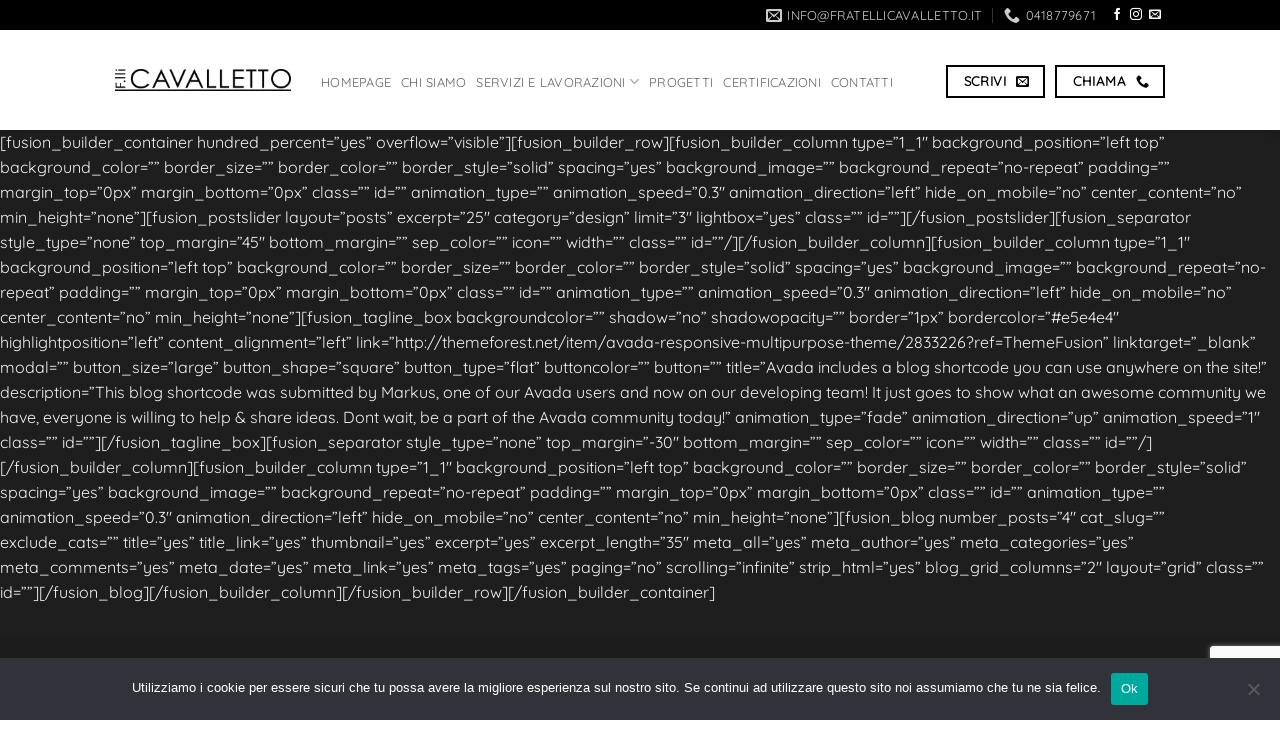

--- FILE ---
content_type: text/html; charset=utf-8
request_url: https://www.google.com/recaptcha/api2/anchor?ar=1&k=6LfKZpoUAAAAAOT9EFeOe_DkGshdcJcu-eT1y_Jc&co=aHR0cHM6Ly93d3cuZnJhdGVsbGljYXZhbGxldHRvLml0OjQ0Mw..&hl=en&v=7gg7H51Q-naNfhmCP3_R47ho&size=invisible&anchor-ms=20000&execute-ms=30000&cb=j3gek3520eya
body_size: 48183
content:
<!DOCTYPE HTML><html dir="ltr" lang="en"><head><meta http-equiv="Content-Type" content="text/html; charset=UTF-8">
<meta http-equiv="X-UA-Compatible" content="IE=edge">
<title>reCAPTCHA</title>
<style type="text/css">
/* cyrillic-ext */
@font-face {
  font-family: 'Roboto';
  font-style: normal;
  font-weight: 400;
  font-stretch: 100%;
  src: url(//fonts.gstatic.com/s/roboto/v48/KFO7CnqEu92Fr1ME7kSn66aGLdTylUAMa3GUBHMdazTgWw.woff2) format('woff2');
  unicode-range: U+0460-052F, U+1C80-1C8A, U+20B4, U+2DE0-2DFF, U+A640-A69F, U+FE2E-FE2F;
}
/* cyrillic */
@font-face {
  font-family: 'Roboto';
  font-style: normal;
  font-weight: 400;
  font-stretch: 100%;
  src: url(//fonts.gstatic.com/s/roboto/v48/KFO7CnqEu92Fr1ME7kSn66aGLdTylUAMa3iUBHMdazTgWw.woff2) format('woff2');
  unicode-range: U+0301, U+0400-045F, U+0490-0491, U+04B0-04B1, U+2116;
}
/* greek-ext */
@font-face {
  font-family: 'Roboto';
  font-style: normal;
  font-weight: 400;
  font-stretch: 100%;
  src: url(//fonts.gstatic.com/s/roboto/v48/KFO7CnqEu92Fr1ME7kSn66aGLdTylUAMa3CUBHMdazTgWw.woff2) format('woff2');
  unicode-range: U+1F00-1FFF;
}
/* greek */
@font-face {
  font-family: 'Roboto';
  font-style: normal;
  font-weight: 400;
  font-stretch: 100%;
  src: url(//fonts.gstatic.com/s/roboto/v48/KFO7CnqEu92Fr1ME7kSn66aGLdTylUAMa3-UBHMdazTgWw.woff2) format('woff2');
  unicode-range: U+0370-0377, U+037A-037F, U+0384-038A, U+038C, U+038E-03A1, U+03A3-03FF;
}
/* math */
@font-face {
  font-family: 'Roboto';
  font-style: normal;
  font-weight: 400;
  font-stretch: 100%;
  src: url(//fonts.gstatic.com/s/roboto/v48/KFO7CnqEu92Fr1ME7kSn66aGLdTylUAMawCUBHMdazTgWw.woff2) format('woff2');
  unicode-range: U+0302-0303, U+0305, U+0307-0308, U+0310, U+0312, U+0315, U+031A, U+0326-0327, U+032C, U+032F-0330, U+0332-0333, U+0338, U+033A, U+0346, U+034D, U+0391-03A1, U+03A3-03A9, U+03B1-03C9, U+03D1, U+03D5-03D6, U+03F0-03F1, U+03F4-03F5, U+2016-2017, U+2034-2038, U+203C, U+2040, U+2043, U+2047, U+2050, U+2057, U+205F, U+2070-2071, U+2074-208E, U+2090-209C, U+20D0-20DC, U+20E1, U+20E5-20EF, U+2100-2112, U+2114-2115, U+2117-2121, U+2123-214F, U+2190, U+2192, U+2194-21AE, U+21B0-21E5, U+21F1-21F2, U+21F4-2211, U+2213-2214, U+2216-22FF, U+2308-230B, U+2310, U+2319, U+231C-2321, U+2336-237A, U+237C, U+2395, U+239B-23B7, U+23D0, U+23DC-23E1, U+2474-2475, U+25AF, U+25B3, U+25B7, U+25BD, U+25C1, U+25CA, U+25CC, U+25FB, U+266D-266F, U+27C0-27FF, U+2900-2AFF, U+2B0E-2B11, U+2B30-2B4C, U+2BFE, U+3030, U+FF5B, U+FF5D, U+1D400-1D7FF, U+1EE00-1EEFF;
}
/* symbols */
@font-face {
  font-family: 'Roboto';
  font-style: normal;
  font-weight: 400;
  font-stretch: 100%;
  src: url(//fonts.gstatic.com/s/roboto/v48/KFO7CnqEu92Fr1ME7kSn66aGLdTylUAMaxKUBHMdazTgWw.woff2) format('woff2');
  unicode-range: U+0001-000C, U+000E-001F, U+007F-009F, U+20DD-20E0, U+20E2-20E4, U+2150-218F, U+2190, U+2192, U+2194-2199, U+21AF, U+21E6-21F0, U+21F3, U+2218-2219, U+2299, U+22C4-22C6, U+2300-243F, U+2440-244A, U+2460-24FF, U+25A0-27BF, U+2800-28FF, U+2921-2922, U+2981, U+29BF, U+29EB, U+2B00-2BFF, U+4DC0-4DFF, U+FFF9-FFFB, U+10140-1018E, U+10190-1019C, U+101A0, U+101D0-101FD, U+102E0-102FB, U+10E60-10E7E, U+1D2C0-1D2D3, U+1D2E0-1D37F, U+1F000-1F0FF, U+1F100-1F1AD, U+1F1E6-1F1FF, U+1F30D-1F30F, U+1F315, U+1F31C, U+1F31E, U+1F320-1F32C, U+1F336, U+1F378, U+1F37D, U+1F382, U+1F393-1F39F, U+1F3A7-1F3A8, U+1F3AC-1F3AF, U+1F3C2, U+1F3C4-1F3C6, U+1F3CA-1F3CE, U+1F3D4-1F3E0, U+1F3ED, U+1F3F1-1F3F3, U+1F3F5-1F3F7, U+1F408, U+1F415, U+1F41F, U+1F426, U+1F43F, U+1F441-1F442, U+1F444, U+1F446-1F449, U+1F44C-1F44E, U+1F453, U+1F46A, U+1F47D, U+1F4A3, U+1F4B0, U+1F4B3, U+1F4B9, U+1F4BB, U+1F4BF, U+1F4C8-1F4CB, U+1F4D6, U+1F4DA, U+1F4DF, U+1F4E3-1F4E6, U+1F4EA-1F4ED, U+1F4F7, U+1F4F9-1F4FB, U+1F4FD-1F4FE, U+1F503, U+1F507-1F50B, U+1F50D, U+1F512-1F513, U+1F53E-1F54A, U+1F54F-1F5FA, U+1F610, U+1F650-1F67F, U+1F687, U+1F68D, U+1F691, U+1F694, U+1F698, U+1F6AD, U+1F6B2, U+1F6B9-1F6BA, U+1F6BC, U+1F6C6-1F6CF, U+1F6D3-1F6D7, U+1F6E0-1F6EA, U+1F6F0-1F6F3, U+1F6F7-1F6FC, U+1F700-1F7FF, U+1F800-1F80B, U+1F810-1F847, U+1F850-1F859, U+1F860-1F887, U+1F890-1F8AD, U+1F8B0-1F8BB, U+1F8C0-1F8C1, U+1F900-1F90B, U+1F93B, U+1F946, U+1F984, U+1F996, U+1F9E9, U+1FA00-1FA6F, U+1FA70-1FA7C, U+1FA80-1FA89, U+1FA8F-1FAC6, U+1FACE-1FADC, U+1FADF-1FAE9, U+1FAF0-1FAF8, U+1FB00-1FBFF;
}
/* vietnamese */
@font-face {
  font-family: 'Roboto';
  font-style: normal;
  font-weight: 400;
  font-stretch: 100%;
  src: url(//fonts.gstatic.com/s/roboto/v48/KFO7CnqEu92Fr1ME7kSn66aGLdTylUAMa3OUBHMdazTgWw.woff2) format('woff2');
  unicode-range: U+0102-0103, U+0110-0111, U+0128-0129, U+0168-0169, U+01A0-01A1, U+01AF-01B0, U+0300-0301, U+0303-0304, U+0308-0309, U+0323, U+0329, U+1EA0-1EF9, U+20AB;
}
/* latin-ext */
@font-face {
  font-family: 'Roboto';
  font-style: normal;
  font-weight: 400;
  font-stretch: 100%;
  src: url(//fonts.gstatic.com/s/roboto/v48/KFO7CnqEu92Fr1ME7kSn66aGLdTylUAMa3KUBHMdazTgWw.woff2) format('woff2');
  unicode-range: U+0100-02BA, U+02BD-02C5, U+02C7-02CC, U+02CE-02D7, U+02DD-02FF, U+0304, U+0308, U+0329, U+1D00-1DBF, U+1E00-1E9F, U+1EF2-1EFF, U+2020, U+20A0-20AB, U+20AD-20C0, U+2113, U+2C60-2C7F, U+A720-A7FF;
}
/* latin */
@font-face {
  font-family: 'Roboto';
  font-style: normal;
  font-weight: 400;
  font-stretch: 100%;
  src: url(//fonts.gstatic.com/s/roboto/v48/KFO7CnqEu92Fr1ME7kSn66aGLdTylUAMa3yUBHMdazQ.woff2) format('woff2');
  unicode-range: U+0000-00FF, U+0131, U+0152-0153, U+02BB-02BC, U+02C6, U+02DA, U+02DC, U+0304, U+0308, U+0329, U+2000-206F, U+20AC, U+2122, U+2191, U+2193, U+2212, U+2215, U+FEFF, U+FFFD;
}
/* cyrillic-ext */
@font-face {
  font-family: 'Roboto';
  font-style: normal;
  font-weight: 500;
  font-stretch: 100%;
  src: url(//fonts.gstatic.com/s/roboto/v48/KFO7CnqEu92Fr1ME7kSn66aGLdTylUAMa3GUBHMdazTgWw.woff2) format('woff2');
  unicode-range: U+0460-052F, U+1C80-1C8A, U+20B4, U+2DE0-2DFF, U+A640-A69F, U+FE2E-FE2F;
}
/* cyrillic */
@font-face {
  font-family: 'Roboto';
  font-style: normal;
  font-weight: 500;
  font-stretch: 100%;
  src: url(//fonts.gstatic.com/s/roboto/v48/KFO7CnqEu92Fr1ME7kSn66aGLdTylUAMa3iUBHMdazTgWw.woff2) format('woff2');
  unicode-range: U+0301, U+0400-045F, U+0490-0491, U+04B0-04B1, U+2116;
}
/* greek-ext */
@font-face {
  font-family: 'Roboto';
  font-style: normal;
  font-weight: 500;
  font-stretch: 100%;
  src: url(//fonts.gstatic.com/s/roboto/v48/KFO7CnqEu92Fr1ME7kSn66aGLdTylUAMa3CUBHMdazTgWw.woff2) format('woff2');
  unicode-range: U+1F00-1FFF;
}
/* greek */
@font-face {
  font-family: 'Roboto';
  font-style: normal;
  font-weight: 500;
  font-stretch: 100%;
  src: url(//fonts.gstatic.com/s/roboto/v48/KFO7CnqEu92Fr1ME7kSn66aGLdTylUAMa3-UBHMdazTgWw.woff2) format('woff2');
  unicode-range: U+0370-0377, U+037A-037F, U+0384-038A, U+038C, U+038E-03A1, U+03A3-03FF;
}
/* math */
@font-face {
  font-family: 'Roboto';
  font-style: normal;
  font-weight: 500;
  font-stretch: 100%;
  src: url(//fonts.gstatic.com/s/roboto/v48/KFO7CnqEu92Fr1ME7kSn66aGLdTylUAMawCUBHMdazTgWw.woff2) format('woff2');
  unicode-range: U+0302-0303, U+0305, U+0307-0308, U+0310, U+0312, U+0315, U+031A, U+0326-0327, U+032C, U+032F-0330, U+0332-0333, U+0338, U+033A, U+0346, U+034D, U+0391-03A1, U+03A3-03A9, U+03B1-03C9, U+03D1, U+03D5-03D6, U+03F0-03F1, U+03F4-03F5, U+2016-2017, U+2034-2038, U+203C, U+2040, U+2043, U+2047, U+2050, U+2057, U+205F, U+2070-2071, U+2074-208E, U+2090-209C, U+20D0-20DC, U+20E1, U+20E5-20EF, U+2100-2112, U+2114-2115, U+2117-2121, U+2123-214F, U+2190, U+2192, U+2194-21AE, U+21B0-21E5, U+21F1-21F2, U+21F4-2211, U+2213-2214, U+2216-22FF, U+2308-230B, U+2310, U+2319, U+231C-2321, U+2336-237A, U+237C, U+2395, U+239B-23B7, U+23D0, U+23DC-23E1, U+2474-2475, U+25AF, U+25B3, U+25B7, U+25BD, U+25C1, U+25CA, U+25CC, U+25FB, U+266D-266F, U+27C0-27FF, U+2900-2AFF, U+2B0E-2B11, U+2B30-2B4C, U+2BFE, U+3030, U+FF5B, U+FF5D, U+1D400-1D7FF, U+1EE00-1EEFF;
}
/* symbols */
@font-face {
  font-family: 'Roboto';
  font-style: normal;
  font-weight: 500;
  font-stretch: 100%;
  src: url(//fonts.gstatic.com/s/roboto/v48/KFO7CnqEu92Fr1ME7kSn66aGLdTylUAMaxKUBHMdazTgWw.woff2) format('woff2');
  unicode-range: U+0001-000C, U+000E-001F, U+007F-009F, U+20DD-20E0, U+20E2-20E4, U+2150-218F, U+2190, U+2192, U+2194-2199, U+21AF, U+21E6-21F0, U+21F3, U+2218-2219, U+2299, U+22C4-22C6, U+2300-243F, U+2440-244A, U+2460-24FF, U+25A0-27BF, U+2800-28FF, U+2921-2922, U+2981, U+29BF, U+29EB, U+2B00-2BFF, U+4DC0-4DFF, U+FFF9-FFFB, U+10140-1018E, U+10190-1019C, U+101A0, U+101D0-101FD, U+102E0-102FB, U+10E60-10E7E, U+1D2C0-1D2D3, U+1D2E0-1D37F, U+1F000-1F0FF, U+1F100-1F1AD, U+1F1E6-1F1FF, U+1F30D-1F30F, U+1F315, U+1F31C, U+1F31E, U+1F320-1F32C, U+1F336, U+1F378, U+1F37D, U+1F382, U+1F393-1F39F, U+1F3A7-1F3A8, U+1F3AC-1F3AF, U+1F3C2, U+1F3C4-1F3C6, U+1F3CA-1F3CE, U+1F3D4-1F3E0, U+1F3ED, U+1F3F1-1F3F3, U+1F3F5-1F3F7, U+1F408, U+1F415, U+1F41F, U+1F426, U+1F43F, U+1F441-1F442, U+1F444, U+1F446-1F449, U+1F44C-1F44E, U+1F453, U+1F46A, U+1F47D, U+1F4A3, U+1F4B0, U+1F4B3, U+1F4B9, U+1F4BB, U+1F4BF, U+1F4C8-1F4CB, U+1F4D6, U+1F4DA, U+1F4DF, U+1F4E3-1F4E6, U+1F4EA-1F4ED, U+1F4F7, U+1F4F9-1F4FB, U+1F4FD-1F4FE, U+1F503, U+1F507-1F50B, U+1F50D, U+1F512-1F513, U+1F53E-1F54A, U+1F54F-1F5FA, U+1F610, U+1F650-1F67F, U+1F687, U+1F68D, U+1F691, U+1F694, U+1F698, U+1F6AD, U+1F6B2, U+1F6B9-1F6BA, U+1F6BC, U+1F6C6-1F6CF, U+1F6D3-1F6D7, U+1F6E0-1F6EA, U+1F6F0-1F6F3, U+1F6F7-1F6FC, U+1F700-1F7FF, U+1F800-1F80B, U+1F810-1F847, U+1F850-1F859, U+1F860-1F887, U+1F890-1F8AD, U+1F8B0-1F8BB, U+1F8C0-1F8C1, U+1F900-1F90B, U+1F93B, U+1F946, U+1F984, U+1F996, U+1F9E9, U+1FA00-1FA6F, U+1FA70-1FA7C, U+1FA80-1FA89, U+1FA8F-1FAC6, U+1FACE-1FADC, U+1FADF-1FAE9, U+1FAF0-1FAF8, U+1FB00-1FBFF;
}
/* vietnamese */
@font-face {
  font-family: 'Roboto';
  font-style: normal;
  font-weight: 500;
  font-stretch: 100%;
  src: url(//fonts.gstatic.com/s/roboto/v48/KFO7CnqEu92Fr1ME7kSn66aGLdTylUAMa3OUBHMdazTgWw.woff2) format('woff2');
  unicode-range: U+0102-0103, U+0110-0111, U+0128-0129, U+0168-0169, U+01A0-01A1, U+01AF-01B0, U+0300-0301, U+0303-0304, U+0308-0309, U+0323, U+0329, U+1EA0-1EF9, U+20AB;
}
/* latin-ext */
@font-face {
  font-family: 'Roboto';
  font-style: normal;
  font-weight: 500;
  font-stretch: 100%;
  src: url(//fonts.gstatic.com/s/roboto/v48/KFO7CnqEu92Fr1ME7kSn66aGLdTylUAMa3KUBHMdazTgWw.woff2) format('woff2');
  unicode-range: U+0100-02BA, U+02BD-02C5, U+02C7-02CC, U+02CE-02D7, U+02DD-02FF, U+0304, U+0308, U+0329, U+1D00-1DBF, U+1E00-1E9F, U+1EF2-1EFF, U+2020, U+20A0-20AB, U+20AD-20C0, U+2113, U+2C60-2C7F, U+A720-A7FF;
}
/* latin */
@font-face {
  font-family: 'Roboto';
  font-style: normal;
  font-weight: 500;
  font-stretch: 100%;
  src: url(//fonts.gstatic.com/s/roboto/v48/KFO7CnqEu92Fr1ME7kSn66aGLdTylUAMa3yUBHMdazQ.woff2) format('woff2');
  unicode-range: U+0000-00FF, U+0131, U+0152-0153, U+02BB-02BC, U+02C6, U+02DA, U+02DC, U+0304, U+0308, U+0329, U+2000-206F, U+20AC, U+2122, U+2191, U+2193, U+2212, U+2215, U+FEFF, U+FFFD;
}
/* cyrillic-ext */
@font-face {
  font-family: 'Roboto';
  font-style: normal;
  font-weight: 900;
  font-stretch: 100%;
  src: url(//fonts.gstatic.com/s/roboto/v48/KFO7CnqEu92Fr1ME7kSn66aGLdTylUAMa3GUBHMdazTgWw.woff2) format('woff2');
  unicode-range: U+0460-052F, U+1C80-1C8A, U+20B4, U+2DE0-2DFF, U+A640-A69F, U+FE2E-FE2F;
}
/* cyrillic */
@font-face {
  font-family: 'Roboto';
  font-style: normal;
  font-weight: 900;
  font-stretch: 100%;
  src: url(//fonts.gstatic.com/s/roboto/v48/KFO7CnqEu92Fr1ME7kSn66aGLdTylUAMa3iUBHMdazTgWw.woff2) format('woff2');
  unicode-range: U+0301, U+0400-045F, U+0490-0491, U+04B0-04B1, U+2116;
}
/* greek-ext */
@font-face {
  font-family: 'Roboto';
  font-style: normal;
  font-weight: 900;
  font-stretch: 100%;
  src: url(//fonts.gstatic.com/s/roboto/v48/KFO7CnqEu92Fr1ME7kSn66aGLdTylUAMa3CUBHMdazTgWw.woff2) format('woff2');
  unicode-range: U+1F00-1FFF;
}
/* greek */
@font-face {
  font-family: 'Roboto';
  font-style: normal;
  font-weight: 900;
  font-stretch: 100%;
  src: url(//fonts.gstatic.com/s/roboto/v48/KFO7CnqEu92Fr1ME7kSn66aGLdTylUAMa3-UBHMdazTgWw.woff2) format('woff2');
  unicode-range: U+0370-0377, U+037A-037F, U+0384-038A, U+038C, U+038E-03A1, U+03A3-03FF;
}
/* math */
@font-face {
  font-family: 'Roboto';
  font-style: normal;
  font-weight: 900;
  font-stretch: 100%;
  src: url(//fonts.gstatic.com/s/roboto/v48/KFO7CnqEu92Fr1ME7kSn66aGLdTylUAMawCUBHMdazTgWw.woff2) format('woff2');
  unicode-range: U+0302-0303, U+0305, U+0307-0308, U+0310, U+0312, U+0315, U+031A, U+0326-0327, U+032C, U+032F-0330, U+0332-0333, U+0338, U+033A, U+0346, U+034D, U+0391-03A1, U+03A3-03A9, U+03B1-03C9, U+03D1, U+03D5-03D6, U+03F0-03F1, U+03F4-03F5, U+2016-2017, U+2034-2038, U+203C, U+2040, U+2043, U+2047, U+2050, U+2057, U+205F, U+2070-2071, U+2074-208E, U+2090-209C, U+20D0-20DC, U+20E1, U+20E5-20EF, U+2100-2112, U+2114-2115, U+2117-2121, U+2123-214F, U+2190, U+2192, U+2194-21AE, U+21B0-21E5, U+21F1-21F2, U+21F4-2211, U+2213-2214, U+2216-22FF, U+2308-230B, U+2310, U+2319, U+231C-2321, U+2336-237A, U+237C, U+2395, U+239B-23B7, U+23D0, U+23DC-23E1, U+2474-2475, U+25AF, U+25B3, U+25B7, U+25BD, U+25C1, U+25CA, U+25CC, U+25FB, U+266D-266F, U+27C0-27FF, U+2900-2AFF, U+2B0E-2B11, U+2B30-2B4C, U+2BFE, U+3030, U+FF5B, U+FF5D, U+1D400-1D7FF, U+1EE00-1EEFF;
}
/* symbols */
@font-face {
  font-family: 'Roboto';
  font-style: normal;
  font-weight: 900;
  font-stretch: 100%;
  src: url(//fonts.gstatic.com/s/roboto/v48/KFO7CnqEu92Fr1ME7kSn66aGLdTylUAMaxKUBHMdazTgWw.woff2) format('woff2');
  unicode-range: U+0001-000C, U+000E-001F, U+007F-009F, U+20DD-20E0, U+20E2-20E4, U+2150-218F, U+2190, U+2192, U+2194-2199, U+21AF, U+21E6-21F0, U+21F3, U+2218-2219, U+2299, U+22C4-22C6, U+2300-243F, U+2440-244A, U+2460-24FF, U+25A0-27BF, U+2800-28FF, U+2921-2922, U+2981, U+29BF, U+29EB, U+2B00-2BFF, U+4DC0-4DFF, U+FFF9-FFFB, U+10140-1018E, U+10190-1019C, U+101A0, U+101D0-101FD, U+102E0-102FB, U+10E60-10E7E, U+1D2C0-1D2D3, U+1D2E0-1D37F, U+1F000-1F0FF, U+1F100-1F1AD, U+1F1E6-1F1FF, U+1F30D-1F30F, U+1F315, U+1F31C, U+1F31E, U+1F320-1F32C, U+1F336, U+1F378, U+1F37D, U+1F382, U+1F393-1F39F, U+1F3A7-1F3A8, U+1F3AC-1F3AF, U+1F3C2, U+1F3C4-1F3C6, U+1F3CA-1F3CE, U+1F3D4-1F3E0, U+1F3ED, U+1F3F1-1F3F3, U+1F3F5-1F3F7, U+1F408, U+1F415, U+1F41F, U+1F426, U+1F43F, U+1F441-1F442, U+1F444, U+1F446-1F449, U+1F44C-1F44E, U+1F453, U+1F46A, U+1F47D, U+1F4A3, U+1F4B0, U+1F4B3, U+1F4B9, U+1F4BB, U+1F4BF, U+1F4C8-1F4CB, U+1F4D6, U+1F4DA, U+1F4DF, U+1F4E3-1F4E6, U+1F4EA-1F4ED, U+1F4F7, U+1F4F9-1F4FB, U+1F4FD-1F4FE, U+1F503, U+1F507-1F50B, U+1F50D, U+1F512-1F513, U+1F53E-1F54A, U+1F54F-1F5FA, U+1F610, U+1F650-1F67F, U+1F687, U+1F68D, U+1F691, U+1F694, U+1F698, U+1F6AD, U+1F6B2, U+1F6B9-1F6BA, U+1F6BC, U+1F6C6-1F6CF, U+1F6D3-1F6D7, U+1F6E0-1F6EA, U+1F6F0-1F6F3, U+1F6F7-1F6FC, U+1F700-1F7FF, U+1F800-1F80B, U+1F810-1F847, U+1F850-1F859, U+1F860-1F887, U+1F890-1F8AD, U+1F8B0-1F8BB, U+1F8C0-1F8C1, U+1F900-1F90B, U+1F93B, U+1F946, U+1F984, U+1F996, U+1F9E9, U+1FA00-1FA6F, U+1FA70-1FA7C, U+1FA80-1FA89, U+1FA8F-1FAC6, U+1FACE-1FADC, U+1FADF-1FAE9, U+1FAF0-1FAF8, U+1FB00-1FBFF;
}
/* vietnamese */
@font-face {
  font-family: 'Roboto';
  font-style: normal;
  font-weight: 900;
  font-stretch: 100%;
  src: url(//fonts.gstatic.com/s/roboto/v48/KFO7CnqEu92Fr1ME7kSn66aGLdTylUAMa3OUBHMdazTgWw.woff2) format('woff2');
  unicode-range: U+0102-0103, U+0110-0111, U+0128-0129, U+0168-0169, U+01A0-01A1, U+01AF-01B0, U+0300-0301, U+0303-0304, U+0308-0309, U+0323, U+0329, U+1EA0-1EF9, U+20AB;
}
/* latin-ext */
@font-face {
  font-family: 'Roboto';
  font-style: normal;
  font-weight: 900;
  font-stretch: 100%;
  src: url(//fonts.gstatic.com/s/roboto/v48/KFO7CnqEu92Fr1ME7kSn66aGLdTylUAMa3KUBHMdazTgWw.woff2) format('woff2');
  unicode-range: U+0100-02BA, U+02BD-02C5, U+02C7-02CC, U+02CE-02D7, U+02DD-02FF, U+0304, U+0308, U+0329, U+1D00-1DBF, U+1E00-1E9F, U+1EF2-1EFF, U+2020, U+20A0-20AB, U+20AD-20C0, U+2113, U+2C60-2C7F, U+A720-A7FF;
}
/* latin */
@font-face {
  font-family: 'Roboto';
  font-style: normal;
  font-weight: 900;
  font-stretch: 100%;
  src: url(//fonts.gstatic.com/s/roboto/v48/KFO7CnqEu92Fr1ME7kSn66aGLdTylUAMa3yUBHMdazQ.woff2) format('woff2');
  unicode-range: U+0000-00FF, U+0131, U+0152-0153, U+02BB-02BC, U+02C6, U+02DA, U+02DC, U+0304, U+0308, U+0329, U+2000-206F, U+20AC, U+2122, U+2191, U+2193, U+2212, U+2215, U+FEFF, U+FFFD;
}

</style>
<link rel="stylesheet" type="text/css" href="https://www.gstatic.com/recaptcha/releases/7gg7H51Q-naNfhmCP3_R47ho/styles__ltr.css">
<script nonce="2ZNdRv4mF9Y01MsS67E9_g" type="text/javascript">window['__recaptcha_api'] = 'https://www.google.com/recaptcha/api2/';</script>
<script type="text/javascript" src="https://www.gstatic.com/recaptcha/releases/7gg7H51Q-naNfhmCP3_R47ho/recaptcha__en.js" nonce="2ZNdRv4mF9Y01MsS67E9_g">
      
    </script></head>
<body><div id="rc-anchor-alert" class="rc-anchor-alert"></div>
<input type="hidden" id="recaptcha-token" value="[base64]">
<script type="text/javascript" nonce="2ZNdRv4mF9Y01MsS67E9_g">
      recaptcha.anchor.Main.init("[\x22ainput\x22,[\x22bgdata\x22,\x22\x22,\[base64]/[base64]/bmV3IFpbdF0obVswXSk6Sz09Mj9uZXcgWlt0XShtWzBdLG1bMV0pOks9PTM/bmV3IFpbdF0obVswXSxtWzFdLG1bMl0pOks9PTQ/[base64]/[base64]/[base64]/[base64]/[base64]/[base64]/[base64]/[base64]/[base64]/[base64]/[base64]/[base64]/[base64]/[base64]\\u003d\\u003d\x22,\[base64]\\u003d\x22,\x22wrVvei0ow4wuw4zDmcOYC8Obw7TCkBDDg3QIWlHDpcKENDtMw6/CrTfCv8KPwoQBRxvDmMO8PlnCr8O1FE4/[base64]/CjzfCusKCQcK/[base64]/w6gqw7Q6FDXCrBfDn0Mjw5HCpjBCC8Oiwqsgwp5ACMKbw6zCqMOIPsK9worDkg3Cmh7CnDbDlsKaOyUuwpRLWXIjwpTDonoiIhvCk8KjAcKXNWnDlsOER8ORaMKmQ1PDvCXCrMONXUsmbMOAc8KRwonDsX/[base64]/CszPCqcK/w7jCikdPPmApwojDqFXCncO9w6oYw49/w5rDucKywrEZCxzCh8KxwqckwppYwqfClsK1wpvDrGFlXhJJw5Z6O34lai/DuMKWwohscnp+S38XwpXCunbDhUnDtBXCoAfDg8K5WgRTw5LDmjVaw7DCksOwOgPDs8O/XsKJwqBCaMKcwrNDHA/DrlXDgyDDgWodwrxJw48TacO+w4w5wqhzFAVGw6nCoBzDg1h1wrp4IDPCsMKPQAcrwpEqfsO6QsOQwrPDgcKxJ1B7wqM/wogOMsOqw78ZDcK5w6B/SMKMwo9HeMOTw4YTM8KaP8OvGsKLPsO7TMOBIQTCu8Kqwr5jwoXDmGfCom/CtsO5wokLVV8oMX/Co8OVwpzDuBzCl8KkesK9QiMsWsOZwoUaWsKkwpg8ZMKow4YeesKCLMOWw4RWKMOMJMK3wqTDg2kpwok3UWnCpxfClMKHwrnDrWgBGQ/DssOiwowJw4vCkMKTw5TCu2PClDdqHVoMC8Kdwr1PbcKcwoDCtsKHOcKDA8KAw7EBwoHCiwXCmMKtUChgLC7CqcKmV8OFwqvDpcK9awzCrzrDv0Jcw53ChsO0w4UWwrzCkGXDvn/[base64]/Dnz3CpAovwpoFSDTDuMKbMzrDvsKDDzHCmsOia8K2TDzDvsKKw7/Cq2oVBsOSw7PCjBAaw4hdwovDrgEXw5UacA9OccO5wq9Vw7Yqw5ceKWF9w4ocwr1IZUg8CcOqw4LDp0xrw697ekg5fXPDj8KNw6N4dMO1EcOZF8OAO8K2wqfCoSQNw7zCu8KtGMK2w4N0W8OTfxR2DmV1wohBwpRhEMOOAnPDsworK8Omwr/DjMOQw6UvGwzDvMOWS1FvcsO7wqHCrMKywpnDsMO8w5LCosOvwqDDi0BeMcK3wpc+Wwkjw5nDpC/DiMOyw5HDvsOFSMOvwqLCtcK2wobCkANvw50ZcMKVwot/wrNPw7LCqcO5UGHCjEnCuwxrwpwTSsKTw4jDqsKAbcK4w7bCtsK5wq1XVCnCk8OgwrfCqsO7WXfDnl5LwrDDqAYYw7XCpSzCo1lCVmJRZsOTMEdsenbDg2/DrMOawqrCisKFVmHClxLDozUbCRrCk8OSw65Tw6h/wq1RwoRyaATCpELDisKad8ONPsKVRQ4pwpXCjioSw43Chl/CjMOgd8OGTQbCpsOfwp3DjcOXw4tSwpPCrsOpw6LCr1Bxw6tUMyTCkMK1w4rCscK2TSU+PAkCwr8BYMKtw5BTEcOUwrTDtsOnwrvDiMKxw4Nsw7DDusO2w6dvwq1uwq/CjgkpUMKheBBPwqbDv8KUwpFXw4J+w5/Doj4rSMKiE8O8LEMkKC91IS8OUxfCtzzDvQTCucKvwrgyw4PDt8O+UE8gcyZtwphzIMODwqfDgcOSwoNfQ8Kkw7d3eMOkw5YQecKgD2LDlMO2a2HClcKtamQDDsOjw5BtdENLdGbCjcOEH1EGDjjChwsUw7bCrRV5wobCqTfDny5yw7/CrMOCJQPCv8OBNcKmw75MOsOQw6ZfwpVkw4bDgsKEwpJzXSLDpMOsMnIjwrHCuC96G8KRTVnDkU9gPWbCo8OecnDClMKcwpx3wq3DvcKaKsO/[base64]/DkkXCnMORT1t9VMOqEsK/TUlXVmbCp8KeVsK4wqABPsKFwqlGwrlIw6ZFa8KUwqnDpcOSw7UGMMKaP8OqaxnDncO8w5PDnMKBwprChllrPcKXwrPCnVgxwojDgcOMHsOjw6fDhsKVSG8Vw7fCsDtLwoTDksKpZ2tNDMONSB7CpMOGw4jDt1x/[base64]/[base64]/DlcKxdyDDq0ROQWLDiDXDhX7DuMKWwoJBwqwLKDPDpGYOwqzCgMOFwr1BXMOpaDrCoWDDmMO/w4BDdMOlwrstBMOiwqnDocKdw6/DmcOuwoV8w691UsONwp1Swp/CoB8bBsOxw4vChCZ3wrTCh8ODJQlYw4JfwpLCucKwwrMqI8KhwpozwqXCq8O+FsKEBcOTw7cVJj7CgcO1w51AKBXCkTDCpXobwp/CrRU6wq3Co8KwaMKhKWAGwpzDssOwAxbCucO9OjrDixbDpQjCsX4KfsKVRsK9fsOYwpRAw6c2w6HDh8KNworCr2jCqMOuwroPw5nDrXfDonhSHj4kPBrCkcKQwoIdHMOGwoZIwqUCwoEBLMKmw67CgcK1QhldGMOkwoVyw7nCiwBiPsO4R2/ClMOINsKsT8KGw5dBwpBXUsODJMK7OMOjw7rDoMK8w6fCgMOaJxTCqsOMw4omw4jDpWFdwp1YwqvDpVsqwpXCvkJTw5PDssOXGSo5BMKFw7VscX3DolHDkMKpwp44wovCmlvDrsKdw7wrf0Mnw4AYw47CqcKccMKLwoDDosKdw5saw5DDn8OBw6g/dMK6wqYbwpDCj0cITh8Qw5HCj10Nw7PCnsOkC8OKwpdCUMOUacOrw4gOwqfDocOOwofDoyXDoV/DhgHDmjHCu8OEakbDqsOCw7psZXTDozDCg0PDhjfDllwgwojCpMKzDkEFwqkCw57DjcO1wrkSIcKOU8KPw6siwqFFBcOnw5/[base64]/w4INAXkzwq9yYMK8PDXDgMKUwrQBw5LDnsOBNsK/DsOPcMORDMKXw5vDpsOnwoLDiS/CrMOrZcOPwrYMK13DkQbCh8OTw4DCg8K9woHCrmbCv8KtwrgLU8OgUsORCiVMw7NDwocdcmhuEcOvWRHDgR/ClMOkcBLChxvDhUQnTsKswonDmcKEw6tdw7tMw49sQsOGaMK0ccKdwo4sQsK9wpZPMB7Cq8K6a8KSwrPCuMOBMMOTByzCsFJgw7JvSRPCrwAZecKuwo/DvVPDuRFgC8OcBW3CvC7DhcOIc8Khw7XDqE8UQ8OZIMK/w78+wqfDtSvDlBsbwrDDoMKqY8K4F8OVw7s5w6JgUsKFASAmwowgShHCm8Kvw7tSQsKvwr7DmR1xc8OtwqLDuMOgw7nDigwHV8KXKsKBwqs7J3Mpw5gBwpTDp8Kzwr4yTD7CpSnDlMKBw4FbwphGwrvCjhxOIsK3UUhmw6/[base64]/VMKFw6TDoHHDicKSwqXCvsOnwpRIVcOewrjCujUbw4nDq8O7UzPCuzQ4GD7CtHvDqMOPw6lXch3DgDXCq8OYwpoIw53DilLClH8Ywq/Cm33CgMOuAQF6R2XDgAnDmcOHw6TCj8KvcyvCm2/Dv8K7Q8K7w5TDgQcIw6hOPsKQbFQuS8OIwot9wr/DljxFRsOTWQ1nw4bDtcKqwoLDtsKvwqnCrMKuw6owL8KywpBrwoXCq8KOOnwOw5/Dt8KswqTCvcOjXsKJw64wDVBjw7Y4wqdTK0F/w6A/MMKNwrgvOx3DoBl7S33DnsOdw4bDmMOqwphCNVjCigjCuCbCgMOTNgzCrzjCo8KCw79Fwq/DtMKgWsKcwqcRMhB2wqfDncKCPjphJMOWWcOVI0DCucO/wp81NMO/CTZWw4jCusOuZcOYw57ChW3CokAkYhA/WH7DssKHwq7CvmlDUsOpAcKNw6bDoMOgcMOuw4ggfcKSw7Maw55Qwq/Cp8O6AcKdwo7CnMOsIMOLwozDt8Kpw5zDpxLDsil9w5Z3KMKEwqvDhMKBe8KdwpnDq8OlPDk/w6bCr8O+CMKzIMKnwpAQQ8OZMsONw6RMVMOFQQ5Mw4XCr8KBNWx5L8K0w5fDmDheCgHCqsOqRMOUaG9RBmTDpMO0DxNTPVsxNcOgRxnDh8K/DsKXLMO1wobCqsO4LjLCskZAw7HDrsOFw6vCi8KFZ1bDhAHDv8Kewr4QRAXChsOSw7fCmsK/JMK3w4A/[base64]/[base64]/[base64]/DhwDCscKuwqBoH2zCg8KJdkc1WivDscO4wq5Rw4HDicOlwq7Ck8OywrDCpSrCuEwzHXFqw7PCoMOaUTLDhcOhwrZiwoHDn8Kbwo/CjcOMw7HCvcO2w7bDu8KBD8OhSMK1wpDDnGZ6w77CqCQxfsKPJQI7GMKgw4BKwowQw4nDpsO5aUplw6wNacOTwpEGw7rCs0zCun/Cr2AfwofCgXFow4deBUPCmHvDgMOWY8OrQgwvXcOBOsOyblXDtErDusKSdBfCrsOcw73Dv34reMOeNsOlw4gRJMKIw4vCgk4qwoTCvsKdDTHDtk/CosKvw5bCjSLDhBR/X8KyEX3Dhm7CkMKJw6tbWMOfXUU4QsO4w77CtDHDpcK+OcOGw7fDn8KqwqkeXh3CgEHDsSA4w7x9wpHDicKsw4HDp8Kvw5rDjBh2BsKaVlY2SGPDqXd5wr7CoQrCoU/CgsOcwo9sw4QeMcKbesKbY8Kjw6x+Yx7DiMKIw65VW8OlfB7CsMKvwoHDkMOsWzbCkyYMTMKnw7jClXfCsW3CiBnCisKYDcOMw75UB8OYfiAKEMO6wqjDv8K8wqR5cHjDmcOow6rCrlnDjBHDoEUnH8OYYMOEwoLCksOXwoTDqg/DqcKEY8KGU0PDtcK2wqB7eDPDsjDDrcKZYDR7w7ptwrp1w7d2wrPCoMOsWcKww7TCosOzV084wqAkw7QqSsOOIV89wpYHwpvCmsKTTgIAPsOGwpbCqMOFwqXCix47NsObCsKYWQ4BUHnCpGUFw6/DicOxwr/DhsK6w4DDncKTwpUlw43DnwQXw74RBwgUdMKfwpfCh3/[base64]/[base64]/DvMKOFsOcwoFFLMOKwrnCg8KOw5HDn8OmwoLCqT7ChifCvUd+HH/DnyjDhwHCocO7NMKpfE4SLF/CnMOyd3bCs8OCw7jDscO8HxIIwrvDhyzCtsKgw7o4w7JpDsOOJMOndsKSZ3TDhGHCg8KpHxt/wrRVwodpw4DCuHg5ZU9rHMO2w6diVSnCj8KwQ8K7FcK7w5daw6jCqC7Cg3fCpivDgcKADsKFBVFZJ28YP8KBS8O1W8O7KU8iw6zCriHDp8OxAcK7wrHCqMKwwodyccO/wrDCgybDt8KqwqvCnVZGwplbwqvDvMK3w67CvFvDuSciwo3Cj8KIw7YowrvDn24ywpDCsi90JMO8GsORw6VWw7Nmw6zCusOxJCdHwq9hw43Cvz3DhlXDjBXDvUMvw59MNsKSRz/DrxodWyYLQcOVwqXCmApbwpvDisO/[base64]/DisOrZWENwqvDgD7Dvz7ClMO8SHYVUMKvw651EgrDn8Kyw6XDncKkfsOrwoc8cw0hbyvCpyHChcOVEMKUUW3Cs3dMV8KEwpA2w5V8wqDDosOUwpnCn8KEJsOZZQ/Co8OEwpPClVpnwq8+T8Knw6NiZ8OLMlzDngjCvWwtV8K7M1rDq8KvwqjCgxjDvyjCi8O1R2NlwrvCgT7CrwfCsHpYNcKSSsOaCVjDn8KowpPDvMOgWQPCmmcSPsOJGcOpwqJjw77Cs8OCLsKxw4DCki7CsS/CqjJSUMKaCAgKw5TDhhtITsKlwqHCh2HCrn44woYpwoEhIl7Dt03Dp1bDuCrDkwHDhDfCgMKtwr8Pw4MDw4DDl1gZwrtBwoXDqU/DvsONwo3ChcOJQcOhwoNsCBoswonCkcOZw5c0w5PCssKiIirDulDDkEvChcOYcsOAw4xbw5dawr5Aw6IEw4RJw7PDt8KxeMOHwp3DmMOnRsK0VMK+FMKYF8Klw7PCgnBQw4IDwp0Gwq/CnH/[base64]/[base64]/CuGLDj8KjeQ/[base64]/[base64]/CgsOBworCosKRwrAgWMOYWC/Ds2jDmcOcwqBCH8K9L2LCiC7DosOzwpnDl8K8BznCkMKUEhzCpjQrZMONwqHDgcKuw4kSG0FQQmHCg8Kuw4Npd8OTFw7DqMKISGDCt8Otw6NIFMKbEcKKVcKBZMK/wqlDwqbClispwoFpw5bDsRdCwqLCnkI7woHDqnVuN8OXwqpUw57DjXDCsm8KwrbCr8OAw77Cl8Ksw7RfF1l+Wl/ChhJVb8KXSFDDosK5Sgd3RcOFwos5IRcle8OQw4zDtxXDnsOoW8KALMOcOsKMw5NzZRQYfgwOWSNBwpzDq2MNAjBcw7t1w7Maw4bCiRBcTGZvKmvCucKbw6lwaBU7GsO3wqfDgRzDtcOPCnfDljZpFTV7w7rCvSwcwpIma2/CqsO4w5nCjkzCgAvDrzAAw4rDusOdw5gjw5JnZmzChcKGw7XClcOQa8OGDMOxw51Nw6oXcxzDrMOdwp3ClyZOf3PCgMK4UsKkw6JswqHCuBBiE8OVYsKKY0rCmGkBED/Do13Du8OdwoQTdcK4BMKiw4R/QMKpCcOYw4zClVHCtMO1w5YLY8OOcjZ0BsOOw77Cn8OPwpDCnXt0w6F+wo/CqzoGZwh/wpDCmijDs3koRwMuDxF7w5jDkxNzF1IKd8K7w4Upw6LCjMOPGcOgwrlOG8KyDMKGV1dvw5/DugzDusK5w4bCgnXCvV7DqzMePD4xbSsyV8OuwoFowpEGKjMJw6TCjxRtw5TCjUlHwo4pImnCl2Ylw5zChcKOw65AHVfDiWPCvcKpN8O0w7PDhnxiJcKwwq3DssKyDE0jwo/CgMOAVsOXwqbDqjjDgnE7U8KowpfDucODWcKewrR7w5VLCV/DrMKIZQd+BjTCkVfDssK0wonCjMOvw5/Cm8OWRsKjw7HDgCbDiyzDv0wbw7fDisKjSsOmPMK6RB4Yw7lnw7d4Zj3CnyRMw6fDlwvCsxArwp7DnxvCvAdjw4DDpHYQw4hMw7jDpgnDr2YXwobDhUZDMS1oXU/DoAcJLMK+XHfCr8OEb8OywoAjIMK/wpbDk8O8w7LCvU7CiCwnOzpOKHQqw4vDoSNlDALCpCljwq7Cl8O6wrJOEsKlwrnDvEdrLsKzGxXCsCPClUwRwpPCnMOkGRJbw4vDrxvCv8KXH8KJw4c/wpc2w7okAMOUM8Kjw7jDssK/UABOw5jDjsKjwqYNecOGw7zCiyXCoMO5w6Mew67DtcKVwqPCl8KJw6HDuMKVw6Z5w5PDjcOhQjcGUcOgwqHDr8Otw5lUHToxwq5zQkLCtzHDpMOWw57CpsKuW8K9YCbDsk4AwpYNw5FYw57CrTnDlcO8YhPDoEPDvMKlw6vDpR/DhHzCqMO1wqdlNQvCrG48wqpcw5R7w5gcG8OdCQVPw4DCgsOKw4nDqCXCkCTCn3rCl0LDphxjf8OAHFVuesKewqrDqS5mw7XCpC/CtsOUIMOgcmvDtcKqw4rCgQnDsUY+w77CnS8lbW8QwoQSL8KuEMK1wrTDgXnCk0vDrsKYCMKyDwJSZTQzw4zDvcKzw5fCpUtgRAnDlhotVsOGcRRyfB3ClnvDiTxSw7YwwpZyYcKzwqFLw4wCwq5CT8OGSzMDMyfChH/Dtx0IXyQZXSHDmMK6w5sfw4rDi8OCw7dDwq/DsMK1AhxewoDDpBXCt1x0a8ONXsKyw4fCt8Kswr/DrcO1S3DCnsONfnfDvR1fa3Blw7N1wogZw6vCrsKMwpDCksOVwqM6RgPDk0Y4w6HCtMKYLTdyw5wBw71fw6PCscKJw7XDu8ORYyxswoQwwqIcPQ/CpMO8w6IAwo5dwpw9RifDqMKMDid4BivCrsK4EsOjwovDicO5d8K0w6InJcKGwoQfwqXCocKafU94wr0Kw7F2w6YUw4/CqMKgTcOlwr5GK1PCozYewpMONw0swosBw4PDnMOfw6HDh8Klw6IqwrJNTGLDpsKPw5fDi2HCnsKiVcKPw6bCvsKyXcKMGMOICCrCu8KTU3rCncKJOcOddE/CssOiTcO8w5cIRsOcwqnDtGt9wrdnPBc9w4PCsmPDv8KawoPDnsKnAhorw7vDicKYwrbCo33CsXFawq4sbsOib8Oyw5PCkcKdw6XCqVvCvsK+VMKwP8OXwqPDn2sbT21dYMKlNMKtOMKpwqrCosOSw5AAw6czwrfClxVew4/CjUvCll7Cn1nDp0Ekw6fDmcK9McKHw5pOahsuwr7CicOjHnLCk3dDwoM3w4FEH8ObV3coccKUNUTDiR5iw64OworDoMKtcsKZMMODwqV5w5DCi8K7YsO2b8KvUcKvFG8MwqfCjMK0Az7CuU/DgsKGB10BKDMUGRnCo8OzIMONw7hZEsK1w6ZlAmDCmhDCtzTCp1TCqcOwdD3DvMOINcKAw6IefMKgPUzCuMKhHhoUbMKJADdEw6pqdcKdfnfCjsO0wqTCuzxrQ8KXUhUkwoMew7DCkcO4CcKoQsKKw4dUwo7CkcK6w6TDtSAmAMOqwqxhwoDDqxsIw4jDlzDCmsK/wpp+wrfDvA7DvR1Pw5x4YMKRw7HDi2PDrMK7wr7Dp8OFwqgLLcOrw5QkO8KcDcKyE8ORw77Dvix4wrJmIlwDMUoBThvDm8K3AgbDjMOQOcOMw7TCjUHDksKPV0wvIcOlHDAtc8OuChnDrAAJA8Kzw7zCpcKVDQvDrF/Dn8KEwpvCucKqIsKnw5jColzDoMOhw747woYqSlPDiGoww6BZw5FQCHhcwoLCkMKlEcOMdH7DukNww5jDrcOiwoHDuxhGwrTDkcKfXMONahBbNwLDg1JRP8KqwqTCokYYERt1V1rDiG/CsiZSwogQEHPChBTDnWxzGsOqw57CtU/DksKdcjBEwrh+fWAZw5bCkcKkwr0owrtfwqZJw7rDsBAxV1HCi1AmbsKWRMKywr/DoSbCpR/CjR8Lc8KAwqJxOx3ClcOVwpDChg7CtcKJw4nDsWlsGzrDujPDg8K1wp9Jw47Dq19AwrHDqGkNw5/Do2gNKMKUacKODMK4wpB7w5nDvsOpMljDlDHDlW3CmmzCox/Dv0jCqFTCqcKFOcORI8K0P8OdQXLDhSJcwqDCjDcxOBpCHSzDsD7CozXCrcOJUmVswrhSwr52w7HDmcOxXmkXw7TCq8KYwr3ClMKUwr3Dm8Oyf0TCrWUQCsKkwqjDrUdWwr9fa07ChSZ2wqXClsKIZUjCgMKiZMO8w7/DtxYOEsOHwrHChBpvH8Ovw6A9w6JPw6nDoyrDqAAiDMKbw4cEw7E0w4Z2Z8OxfXLDnsOxw7gnQsKnSsKqKAHDm8KfNREIw4sTw7bCssK2djTCo8OkY8OzQsKKcMKqV8K/OMOawpTClAh6wqR8fcKoFsOkwrxUwoxeIcO1QMKHJsO6ccKDwrwseFXCkR/Dn8Otwr3DpsONXcKiw53DgcOUw7BzF8Ord8Oqw4AuwqV6w71Zwqt4w5fDrcOrw73DqkV9dMKMJcKkw6ZLwo/CqMOiw6MaWnxmw6PDpmN4Ah/CoTs9E8KKw4MGwpfDgz52wqTDvgnDucONwpjDh8O2w5DCssKbwo5RXsKLDSfCpMOiAcK3XMOZwqxaw4jDkml9wrDDqWYpw4nDq3J8IwHDmFbCtcKuwoPDrsOTw7URDTN6w77Cu8KbRsOFw5oAwpfCqMOow5/DmcO0LsOew4LDkEIFw7EgQysRw4MqV8O2AiRew5sew77CqX0UwqfCn8KsBHIQUQPCixvCscOTworCocKpwr4WM0Bww5PCoiXCjcOVQn1bw57CgsKbw4NCKHAVwr/DtEjCuMONwqMFU8OoRMKuw6HCsmzDnMKRw5puw4gYXMO7woIuEMOLw6HCsMKow5HChUrDh8K5wqFEwrVpw5tlYsOlw7JRwq/CmDJnAwTDkMKOw54uSTsaw73DggjCgsKHw7Mpw7jDpiXDsVw/[base64]/CscOKw5EyK3bDmATCr8Oyw53DmEkldcOow4Ifw4UKwpMOfSdMLDUhw6bDqBUsM8KQwqJhwp5kwpDCmsKfw5HDrl02wo4HwrhndFBfw7pewpY+wq3DrTE7wqvCtcO4w51ZbcOtfcOhwooIwrXCixrDssOKw4fCucKGwqQqPMO9w4AiLcOSwrTCh8OXwpJ5f8Ogw7E1wp/DqAjCgsKGw6NJF8KHJiU/wqXDncKCOMKZPV80YcKzw4tFJsOjccKhw6lXIngnPsOwJsKsw40hDsOnRMOhw5VXw5rDrSXDt8OYw7fCsn/[base64]/CokPCt1zDt8KvXMOOw5HDnsONZ8OaLVzCq8Osw6cmw74xO8OIw57DumDDq8O5YBJxwoA0wpvCqjbDsQvCuDckwp1EPh/Cv8OGw6DDqsKQEcO1wrnCuQbDuhdbWC7Coz4rbWFewpHCmMOaKMKKw5cCw7DCmSPCpMOEQmTCnsOgwrXCtkQDw5dFwqLCnGzClMOOwrYlwocvBhvClBPCl8Odw4kuw4LCv8KlwoXCkcOBLg46wpTDqBN1JUTCoMKvTsKiH8Kpw714bsKgOsK/woomFWxVMAEnwoDDjjvCmXkMB8O/MTLClsOMJxPCnsKCZ8Kzw70mIxzCnCpTKzDDhkk3w5ZKwp/CvHMyw7ZHF8KxFA0rIcOqwpcqwqoODCFRBcO1w6JvRcK1WcK3UMOeXQnCvsOLw658w7zDsMOewrHDqsOcFQXDl8KtM8KkL8KCC1zDmz7DusObw53Cr8OQw4JiwqXCpMKDw6fCv8OEBnZxEcKywo9MwpfCinJhW1fDmGUyYMO4w67Dt8Oew68XW8K/OcOaTsKXw6jCuCRzI8OHw5fDkF/DnMKJZigowq/[base64]/Dr2LDhMOUWsKYwqcAwptPTEtmwobCiWdww4YtNVZ9wpBWBcKFCQ3CoFIQwoYqY8OiJsKiwrw/[base64]/w5bCgsOKwr3Cp8KIUsOaw7s2wofDhsOewrd7woI5wqTDgQ0OSz7Dq8KFU8KLw4BZVMO1acKsJB3DiMOsKRQiw5jCi8K9RsO+MkfDh0zCtMKvasOkF8KUdMKxwpsmw7LCkn9ew4VkUMKhwoPCmMOrXAQUw7bCqMOdbsKoU0gWwrNMTsKdwqR2PsOwAcOsw6dMw6/CokNCO8KlN8O5LBrDq8KPQMOsw5jChDY9CG18Mk4EOi0LwrnDjBl+NcO6w4/DlMKVw6jDoMO9OMO5wo3DjsKxwoLDiVxIT8OVURnDs8Oxw54qw6LDmsOyY8KNTSrCgATCulUww7jCr8OEwqMWLW95HsKYFw/[base64]/WcKyCcOEw71uBgdKw7AFwpzCswLCj8Okwox6MjrDmsKSUC3DngMdwoZFKD01Ow5ew7PCmcOfw6rDmcK2w6TClQbCnHJJRsOywpE3Y8KpHHnCrk1DwovCl8KrwqXDl8KTw7rDhg3DiBnDt8Ohw4YvwojDiMKoWlpxM8Kbw4jDrC/[base64]/w7LDncK+wpU2CcOvwqvCkcK8PgXDvwPCiMOSOcOvecOKw7HDssKlWSNebEnCtwogEcOFLsK3QVsKc0ERwrJXwoXCh8K7bSUUIMKVwqzCmMO5KcO8w4TDiMKmMn/[base64]/Dk8KOw4wvw7bDhkrCosOqY8KUUcK+wrvDtMOjw54mwrnCpGjDq8K9w7bCkjPCr8OuNcK/[base64]/Cs8Kmw5nCjMKWFXp1w5V9w49oJlNtNcOaCcK8wq3CgsOJCmjDkMOuw6gNwps/w7Vbwp3DqMK8bsONw53Cm2/Dg0vCrsK+I8O+ADYSw6jDlMKQwo/[base64]/CqcK6w5BxSnRvwr/Dn1fCmcOLw6cqwovCpsK0wpvDjhtFd0/DgcKJDsKvw4XDs8KLw7xrw6PCs8KVbH/DoMKSJTzCs8KcKXLCiQ/[base64]/[base64]/DjsK5w6wTaVjDvzbDqMKYeMKZVsO0CMOgw69lXcK1dx1nXAPCsTnDr8KPw44jG1jDnGVhXidcaz00F8OHwqLCm8OZXsOzS2A/MxbCscOxRcOxBMKOwp8iX8OKwoVIN8KHwoAcHQcRNkwZL0RnFMOFMgrCgXvDv1Ybw7oPw4LCgsObNxErw4Z8OMOsworCqcOFw7PCjMOlwqrCj8OfPMKuwq8+wrzDtVPDgcK5MMOmU8K8DSXDo1YSw6MSU8KfwrTCuWAAwq4IT8OjUwjDucK2w5gJwq/Dn2gYw6bDpwFuw4DCsmExwopgw6E7OjDCh8O6cMKyw5UiwrHDqMKSw5jCp0PDu8KZUMObw4bDjMKQdcO4wojCiTTDtsO2MQTDunZcJ8OfwojCncO8Nkl4w4x4woUUQnQBSsOgwovDgsK+w6/CqlHCicKGw6dGOWvCksKZdMOfwojCsAFMwqjCp8O2w5gtKsOMw5lAYsKcEx/Ci8OeeRrDsUbCujzDshHCl8OawpAkw67DsFJvTTROw4PDkVfCsh5nZRkjCcOqcMKeclLDocKbPS07Ij/Dqm3DvcOfw4N6wrrDvcK7woUFw5gRw4LCvwfDlsKsTkbCnHHCtG8cw6XDncKbw4NNR8KkworCoWQ8w7XClsK4wpovw7/[base64]/[base64]/wq4XM8OXwpPDqlozS8OHKXHCiMKCdsOuwqN5w7FNw6ovw5s6HsKCRz0Rw7Rzw7nCtsKeQVFqwp7DolJIHMOgwobCo8O1w4s7VEbChcKsCMOYHhjDhjDCiEjCtMKZTz/[base64]/DpEgBUcKmwrTCmFfCmhrCscOlwpbDlxLCjWfCpMKxw53DjMK8EsKgwqNUczYle3bDlVbDpVMAw6/[base64]/DmcKnw4hrwpFiLXdowrrDr8K2w5PCrwVSw7HDm8KOwqQbf1RJwp3DmBrDug16w73DsyTDiWlsw6zDuF7CvV8Dw5vCuAfDnsO8c8KpWcKiwqHDgDLCksOqC8KNf3FJwofDkW/[base64]/Crlg0chpHT2RLdz7Dt8O0wozCqMOScMORKmzCpjvDuMK5fcKSw4PDrgoAcwtjw6TCmMOEek7CgMKtw51YDMOcw4Mkw5XDtS7Ci8K/Vy5taAohQsK/elY0wpfCkxfDoFnCqEjCkMOvw47DqFULYxhGw73DqV9Ww5lkwp4DRcOdWSXCjsKof8OUwp1sQ8OHw6nCqMKiUhPCrsKnwqQMw7TCgcOGE1oyMMOjwoDDjsKuw6llFw46DxFTwoHCjsKDwp7DssKlTsO0BMOuwrrDvcKmZlcew69uw5p3DFl3w7/Duw/Cui4RRMO/woQVYHYpwpDChsKzIG/[base64]/Ck3fDosOjwp/Dr8KCwoxkw7TDrMOcIljChE3DrU8Gw4UawpjChCtgw6PCnB/Csi9EwojDtCofPcO5w5LCkQLDuhREw7wLwo7CqcKyw7ZMC1tcLcK0JMKFA8OTw7l2wrvCkcKXw7kUCR0/LsKOPCQiFF0awrPDuzbCmDlqKTQ+w5XDhR5mw7jCnVlCw6rDkg3DucKNLcKcP0kzwojCj8K7wrPDqMObwr/DqMOgw4bCg8KjwqTDhRXDqktXwpZ0wrTDpW/DmcKYP3o4SUwLw7kyP3RAw5cyPMOwYmBSCCPCgMKfwr7Dm8KzwqFNw6N8wodeeUPDiiTCu8K7UDFxwq8OfcOeVcOfw7A1N8O4wowuw4IhGk8twrITw4kyJcKFL1jDrhHDkx8Yw7rClsKcw4DCicOjw6TDuj/CmVzDnMKrasKbw6/CiMKsPsOjwrHCkwsmwq1IN8OSw5cewrBFwrLChsKFNMKCwphiwrsFZhfCs8Kqwr7Dt0ELwpjDpcOmG8KSwptgw5rDuCLCrsKPw4TCucKIcQfDhDnCisKkw48SwpPDlsKvwohfw5kOLHHCuEbCj1/CnsOVNMK3w50oNw7DkcOJwrxRejjDiMKUw4nDtQjCv8Ojw6HDrMOdR2RWcMK6FxfDs8Oqw70HFsKfwoFIwr86w4vCscOlM0LCsMObZjgMScOtw4dxfH1AChnCp3DDhmgkwohpwp5fOQM9JMOywo5mOwbCoy3Dj0s8w4FsXRrDk8ODAk/Du8KXV3bCk8KWwqxEDXxRSToDLwHCpMOEw7PCoGHDtsOXFcOxwqYpw4QuF8KIw51hwpDCmMObFsKBw4QQwq5mZ8O6OMKuw4x3CMKSfsKgwp9ZwrMBbQNYQUcCf8KTwoPDuS7CsWIfDGfDicKwwpfDjcOIwq/DncKNCgInw403GMOxFAPDp8Kgw5tGw5vCosO0FcOQwo/Cq1gcwrrCsMOnw6xCIw5FwpXDpMKwVyllZETDqcOJwq/DjhZiE8KuwrHDo8OVwofCpcKdASfDtGHDgMO4EcO0w4N9ckg8dBTDokhdwrHDkEp9fMO3w43CtsOQSXkpwqIgw5/CpSrDvUsYwpAXcMOwLRZPw6PDrEXCnz9SfHrCvzltF8KOPsOFw5jDvWkSwoFaesO8w7HDhcKZWMOrw6jDsMK0wq5ow7ElacKHwqDDp8OeGgdmOMOgbsOFNcOQwrZvB05fwo5iw4g3cyABPzHCq05nEMOZYXEcZHIhw5F/CMKnw5nCk8OiCAA2w4xJPcO+N8OQwqwBMmPCkC8VcsKydhnCq8OcMMOvwoZDA8KEw6XDnTA8w44CwrhIbMKMeSTCnsOcXcKNwrTDsMKKwoRjR3/CsnjDnBclwqUjw7zCicKiRgfDk8OpN0fDsMOARcOiexXCihtDw7xIwrzCiC01C8OwFgQIwrU+ccOGwr3DlkXDlGTDmD/[base64]/DiW5Gw53DrcO+wrxzwr1yw5nDrXXDnk3Co0TCiMK/[base64]/DtnzCtcO6wrcjbGjCl8OOV1w7UsKEw75mw4oHOFdZwoYJw6EUWmjDlD0yMsKLDcOyYsKBwo0/[base64]/CjsKRU8Kmw7o9w43DmMKmOMO2w4nCmT/CpnTDoFMjw5IjJsOrw7DDn8KPw4XDpgTDtCc9BsOzfRsbw6zDrcKzQcOzw4Zvw7dBwqTDv0PDicOMKsODUFduwqkbw4UOQnYdwrFdw53CrBo4w7leYMOAwrvDs8O/wrZJf8OlUyRVwocnc8OIw5XDhSjCsn4FET9BwqQJwp7Di8KAw7fDhMK9w6bCjMKmWsO3wqbDlQEVHsK1EsK0w71OwpXCvsKTfRvDrcOVCVbDqMO5d8KzEDh/wr7DkCrDlgrDhcKxw7fCicKIK38iBcOsw485XmZGw53DoQISbsKSw7zCv8KrRGrDqil6Zh3CnCPDs8KpwpLCqSXCi8Kbw4zCtW7CkyTDr0AuR8KwFH9hHELDjidRf3ZcwqrCucO9UFZqd2bDssOFwoAyCiAfHCnCtsOHw4fDhsKzw5/Cii7Dv8KSw6XCr3prwp7DvsOkwpnCscKvUWLCmsKVwoFqwr46wpvDgcObw5xKw6g2HCxcCMONBTbDigbDnMOYT8OIbsKrw5jDtMOZLcKrw7BuBcOSN3/CrmUbw6I8fMOMAMKsMWcvw74aP8KvDUzDt8KKGEjDusKhCMOndGLCngEqFDzChhXCpntNcMOuYkRWw5zDlBDDq8OmwqlcwqJjwpPCmsOtw4Vbdm/[base64]/[base64]/EWFrDXLCkyXCkUREwqVWwpDDgHsrwrrCrDDDuH3Dl8K/bB7CpGXDghMfexTCrsKeSU1MwqPDhVXDgB7Dhl1wwobCiMOawrTDhhZSw4MWYMOpAcO8w5nCoMOIX8K1ZcOMwpPDqcK/[base64]/ChsKOw63DncKCE8OaQsK9w6x4IwVkcznDisK3E8OOY8K0cMK1wp/Dv0fCjyXDknhkQGgqEMOnUgXClyzDtw/ChMO9DMKAc8OZwpdPU3rDrsOrw43CvcKBGcK9wp1Vw4bDrlXCvgxXMXJ8wpTDiMOww5vCv8KowpwQw4h2LsK/InvChsKcw6gSwqfCimTCqRw+wp3DulcYXcKYw7zDsmRRwphMJsKPw6kKfzV3JSpcWsOnQW9pH8Kpwq8KV1A5w4FSwrfDtcKna8Osw4nDmRrDlMK1M8KmwrMzRMKSw4xnwoYJXcOpWMOGQ0/ConPDiWXCkMOIVcO4w78FWMK0w6lDb8ObC8KOWyjDn8KfGQDCq3LDnMOAbnXDhRsuw7YfwozChsKPM1nDu8Ofw6d2w4PDgmvDmGDDnMKsKR5gSMKxV8Oqw7LDg8KORsOsLjdrMXsTwqnDsjbCg8OkwpfCusO8VcO7DgTCiSl2wrzCp8OHw7PDjsK3Pj/Cn1kHwo/CqMKDw79bfT3CrT8kw7NjwobDlSB5GMOnQx/Dm8KfwoFhVzdxQ8K/wrsnw7bCk8O0wpc4wpHDhwUpw4RSOMO5cMOiwpVEwqzDusOfwrXCimQfeg3Dtg1oKMO6wqjCvnlzcsK/L8KZwovCukhVHxTDjsKxISXCmhwpI8Osw47Dn8KCT0LDpX/CtcK6NMO/LUrDvMKBH8OswoXDmjhZwrPCr8OqbMKJfcOjwqXCvCR9bjHDtFrCiD1ww78Hw6nCsMOxGsOSOcODwr4XP2Zlw7LCssKow5vCrcO+w7UoKQZgIMORNcOCwrNAfS8iwq49w5PDgsOYw5ogwr/CtVVowpTDvhkzw4nCpMO5IWbCjMOAwoRdwqLDphDCnmnDjMOBw45QwrPCrUHDiMKvw5k3TcOCe1DDgMKJw7FUIsKQFsOiwp1Yw4R+EcOcwqpyw4BQIknDs2cpwrooSn/Chkx9KF3DnSbCglRUwq0Zw5TCgE98Y8OfYsKTIUPCssONwqLCr0hfwrbCiMK2HsOOccKzWVgVwpjDssKPBsK1w4sYwqF5wpHDrT/[base64]/DicOvAiVLTwYuwp3CqyDDkcKVwpRXwp7CusKfwrjDpMK+wpAAeRAUwqtVwrcsIxQoWsKtNGbCrBZUd8KHwqcRw7J0wovCoVrCjcKyInzDqcKOwrlDw4grGMOvwprCsmQ3IcKXwrBIM2DDtwNMwp/DqQ7Dv8KFGsKPO8KFGsOYw5kywprCm8OxJsOVwr/Cn8OIVEsWwpY8woHDgMOcS8KqwohpwoHDg8K4wrU+BnLCkcKIWcOTK8OoZkFSw6J5V3M+wpLDu8KYwr17ZMKIBMOYCMKJwrjCvVrChz9xw7bDp8Opw43DnwLCn2Uhw4w3YmrDrXB/[base64]/CsOCXUAVwrrCtkYow5AOwroCwq3CnDPDosKcP8KNw6EIbxIQE8OPacK3CnbCpHJnw4MFflVAw7TCq8KmXEfChkrCucKYRWjDi8O2ZjlXMcK6w4nCrxRYw6DDgMK5w5zClG0vcsOgbE4/NiBaw6UjUUZGRcKtw4EVPnh6SUbDmsKlwq/[base64]/[base64]/csORwobDkMONw6jDtQIiLsOSwpLDhDFlPMOaw75hF2zChVh6e2AMw5zDvsOOwqTDgWbDpitOAsKZQVMCwrLDoltkw7DDsRDCtVNPwpDCryVJAT/CpDpowrvDqWPCksKjw5kDUcKJwr19JiHDvhDDiGliAMKsw7ghW8OHJhcdMiwnDxrCjShiBsOwH8OVw6sQJEcEwrJ4wqrCtGF9LsOdLMKaZArDhRdiRMKOw5vCgMOoEcOvw7R8wr3DtQlQZnBwSMKJYHbCnMK+w4w8McOjwoMQD2Mhw7zDtcOsw6bDm8OZE8O/w4AODMK1w7nDp0vCksKiFcOHw5smw6nDlRo/RDDCsMK2BWB8GcO/Ijp9HhPDkzbDqsOEwoLCtQoTNWc5LSLCl8ODQ8KePjoqw41QKsOJw5JOIcOMIsODw4FoC2J5wq3DpMOnRRrDusK6w4tww5bDl8KZw73DsWjDosOtw6hobcKgSH7CvMOnw4nDox95RsOvw757wpXDkSgTw7TDh8K5w5HDjMKDwocFw6PCtMOawod2JjwXFFM/MjjCrQYUFVFdIndKwqRuw4YbMMKUw4pQGmTCo8O7H8K5wqE+w78Nw6vCjcKLZW9vDVDDimAYwoXDtSQ/w5vDl8O3ZcKsIBbDq8KJYADDrDUzXVnClcKDw6pqO8OuwoUXwr5lw6pgwp/DgcKLd8KJwqU7w4V3ZsOjGcOfw5TDqMKCU01uw6rDmUYzcRB3b8KxMyRLwpDCvwTClxg8SMKyScOiXzvCkRbDpsKGw43Dn8Onw6Amf1vCvgclwoM/VEw4PcKUOWNIUQ7CmRVbGlZ+byNrcm9ZFFPDiEEQccO9wr1Mw4DChcKsCMOCwr5Aw614c2jCiMOcwppCRVXCmzQtwrnDs8KaEcO8wptpBsKvwrnDvMKow5PCgCHClsKkw4pUYjvDnMKTLsK8I8K/[base64]/w5/DksKQD8KQw6LCt8O/Q3ZIR8Ksw7TDq8KJw5PCvsK5G17CosKKwq3Ch2bCpjLDojdGSAnDh8KTw5MlUMOmw6VQL8KQXcOMwrRka2XChFnCnGPDrznDpcO9XlTDvlsiwqzDpjDCmsKKJXBQwovDoMOLw5l6w7RINi1WTxp/[base64]/D8O6Zy5NwrHCoREFdcKOwoo6wqoswoEewqgww5LCmsOJZsKsDsO6TWxEw7dYwp5qw6LDky14PHXDpAJ+MHAcw7RgbBsIwqJiWSTDuMKDThw2RxFsw5bCsEEUOMK9wrYRw6DCicKvTwRowpLDnX11w6sgG1TCg1RJNcOEw40zw6TCtMOuDsOhCzvCvXB/wpTCj8KEbANWw63Ci2Qrw4nCl37Di8KNwoIbBcKhwqdgY8O1NBvDgxdSwpdswqMPw6vCom/DisKVBFHDgyjDrRDDhyXCqEBBwrY3QgvDvFjCmglSIMKPwrTDk8KRKl7DhkZbwqLCicK9wqxeEyzDtsKpXcK/IcOrw7M7MgnCk8KlUQ7DvcKWC09jdcOUw53CmDfCtcKPw4/CtCjCjAYmw6nDh8KORMK7wqHCrMK4w4vDpk7DhTBYYsOiFj7Cl1nDlnYeJ8KYNWwEw7VWEjpWIMOrwoTCu8KiTMKJw5bDuQcFwqolw77CuRbDscO3wr1twozCuhXDgBrDmmVYfMO9D0LDjVPDq3XDrMKpw5xrwr/CmcKXCH7DtgF5wqFnXcKoTnjDnzJ7XDXCjcK5AF1ewqZIw5pOwqwpwqE0X8KkJMOcw5hZwqQiDcKjUMOqwrIzw5nDmUtTwqBywo7DhcKYwqbClTdPw4rCvcO/CcKqw6fCgcO1w60mbBUiA8KRYsOQKUknwpEdK8OEwo7DrDcaPAfCk8KYwq8mMsOlQADCtsKcPht/wpwlwpvCkkbCiQpsCBTDlMKrJ8KDw4ZaYk4jHV9kPMO3wrxpZcOoM8ODGGBMw63CiMKDwpZCMlzCnCnDscKTPDddUMKQDgvCmXjCsGJGFT8rwq/Ds8KnwpTCrXLDucOvwq8FIsK9w4HCtWrCnMKNQcK9w4YUMsOMwrLDt0DDpEbCt8OowrHChBPDr8KwQMOWwrPCiWsFIcK0wpl4QMOpdgpHdcKdw6Utwplkw63DkngDwp7DuXhdTH4kKMKKKHw\\u003d\x22],null,[\x22conf\x22,null,\x226LfKZpoUAAAAAOT9EFeOe_DkGshdcJcu-eT1y_Jc\x22,0,null,null,null,0,[21,125,63,73,95,87,41,43,42,83,102,105,109,121],[-1442069,641],0,null,null,null,null,0,null,0,null,700,1,null,0,\[base64]/tzcYADoGZWF6dTZkEg4Iiv2INxgAOgVNZklJNBoZCAMSFR0U8JfjNw7/vqUGGcSdCRmc4owCGQ\\u003d\\u003d\x22,0,0,null,null,1,null,0,1],\x22https://www.fratellicavalletto.it:443\x22,null,[3,1,1],null,null,null,1,3600,[\x22https://www.google.com/intl/en/policies/privacy/\x22,\x22https://www.google.com/intl/en/policies/terms/\x22],\x22og/kvMXiaFphwDIMntfaCLW49eeuccZkU5eRyII/AlE\\u003d\x22,1,0,null,1,1766249836128,0,0,[50,57,115,109,135],null,[22,227,108],\x22RC-WQaDKCP4o8bP6Q\x22,null,null,null,null,null,\x220dAFcWeA51x-cJNl8_pmcoKb22qgVtJ8xKF_149EqiotyPfsVfwC3XZjFtJ0aD-KXFzbaveGltP83uOr7YDq2U5j0RfR5cyj4KtQ\x22,1766332636397]");
    </script></body></html>